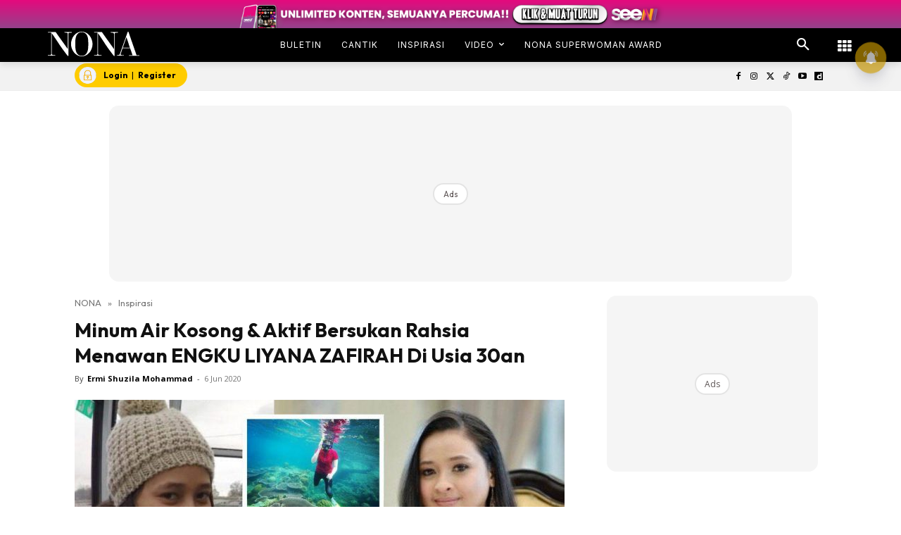

--- FILE ---
content_type: text/html; charset=utf-8
request_url: https://www.google.com/recaptcha/api2/aframe
body_size: 174
content:
<!DOCTYPE HTML><html><head><meta http-equiv="content-type" content="text/html; charset=UTF-8"></head><body><script nonce="uJRJAv5O73rRtE3jv4gocA">/** Anti-fraud and anti-abuse applications only. See google.com/recaptcha */ try{var clients={'sodar':'https://pagead2.googlesyndication.com/pagead/sodar?'};window.addEventListener("message",function(a){try{if(a.source===window.parent){var b=JSON.parse(a.data);var c=clients[b['id']];if(c){var d=document.createElement('img');d.src=c+b['params']+'&rc='+(localStorage.getItem("rc::a")?sessionStorage.getItem("rc::b"):"");window.document.body.appendChild(d);sessionStorage.setItem("rc::e",parseInt(sessionStorage.getItem("rc::e")||0)+1);localStorage.setItem("rc::h",'1768718043471');}}}catch(b){}});window.parent.postMessage("_grecaptcha_ready", "*");}catch(b){}</script></body></html>

--- FILE ---
content_type: application/javascript; charset=utf-8
request_url: https://fundingchoicesmessages.google.com/f/AGSKWxWGYPO2yolHawuTCtURqeQdXDdSn0fRqGezhlyE_5tK30WJakkMkv_k_sRMELu-ALOHyI1LX3wwsbJPQsiz3M-fUVTwAbBnY7EqJqT5rBroa_KS-c9bojCF7m-2oJ_PP7K-et71LIVHL6qjov9PGdkYE65PBcdRThy3e6bPfKNO9tgfKyzCyIZWwN1O/_/ads6./convertjsontoad./Ad_Arub_/bottom-ad-_ad9.
body_size: -1291
content:
window['a796e80c-bd6f-4e07-af86-2c2ff0955e9f'] = true;